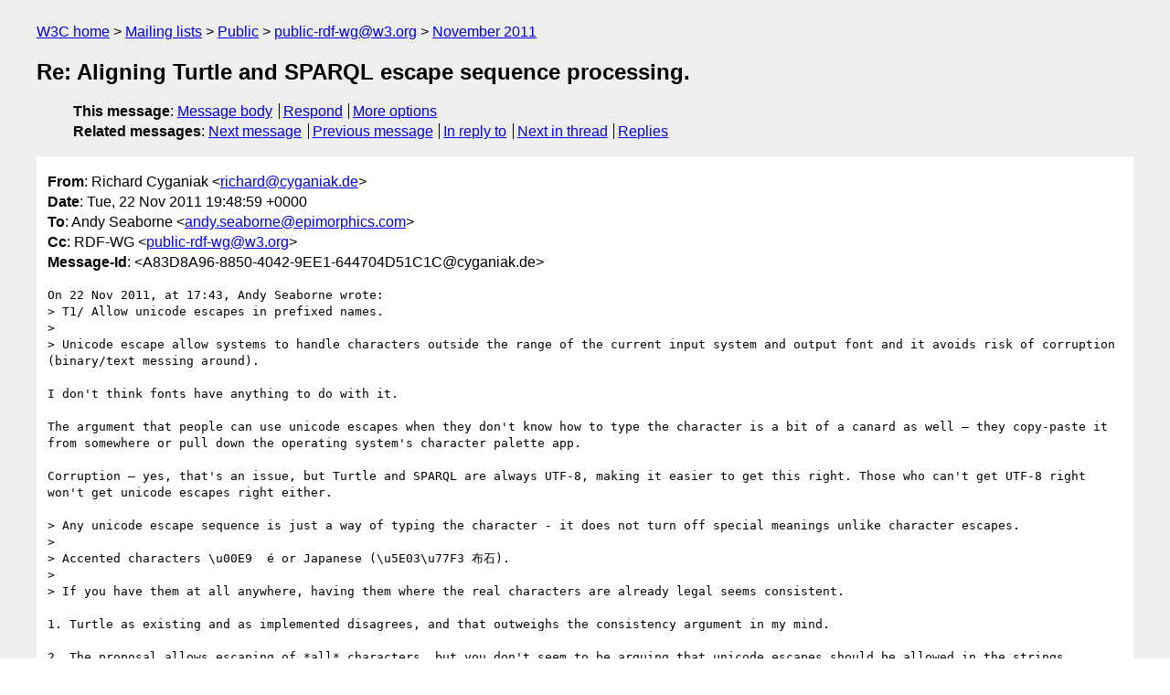

--- FILE ---
content_type: text/html
request_url: https://lists.w3.org/Archives/Public/public-rdf-wg/2011Nov/0182.html
body_size: 3058
content:
<!DOCTYPE html>
<html xmlns="http://www.w3.org/1999/xhtml" lang="en">
<head>
<meta charset="utf-8" />
<meta name="viewport" content="width=device-width, initial-scale=1" />
<meta name="generator" content="hypermail 3.0.0, see https://github.com/hypermail-project/hypermail/" />
<title>Re: Aligning Turtle and SPARQL escape sequence processing. from Richard Cyganiak on 2011-11-22 (public-rdf-wg@w3.org from November 2011)</title>
<meta name="Author" content="Richard Cyganiak (richard&#x40;&#0099;&#0121;&#0103;&#0097;&#0110;&#0105;&#0097;&#0107;&#0046;&#0100;&#0101;)" />
<meta name="Subject" content="Re: Aligning Turtle and SPARQL escape sequence processing." />
<meta name="Date" content="2011-11-22" />
<link rel="stylesheet" title="Normal view" href="/assets/styles/public.css" />
<link rel="help" href="/Help/" />
<link rel="start" href="../" title="public-rdf-wg@w3.org archives" />
<script defer="defer" src="/assets/js/archives.js"></script>
</head>
<body class="message">
<header class="head">
<nav class="breadcrumb" id="upper">
  <ul>
    <li><a href="https://www.w3.org/">W3C home</a></li>
    <li><a href="/">Mailing lists</a></li>
    <li><a href="../../">Public</a></li>
    <li><a href="../" rel="start">public-rdf-wg@w3.org</a></li>
    <li><a href="./" rel="contents">November 2011</a></li>
  </ul>
</nav>
<h1>Re: Aligning Turtle and SPARQL escape sequence processing.</h1>
<!-- received="Tue Nov 22 19:49:30 2011" -->
<!-- isoreceived="20111122194930" -->
<!-- sent="Tue, 22 Nov 2011 19:48:59 +0000" -->
<!-- isosent="20111122194859" -->
<!-- name="Richard Cyganiak" -->
<!-- email="richard&#x40;&#0099;&#0121;&#0103;&#0097;&#0110;&#0105;&#0097;&#0107;&#0046;&#0100;&#0101;" -->
<!-- subject="Re: Aligning Turtle and SPARQL escape sequence processing." -->
<!-- id="A83D8A96-8850-4042-9EE1-644704D51C1C@cyganiak.de" -->
<!-- charset="utf-8" -->
<!-- inreplyto="4ECBDF3B.10405&#64;epimorphics.com" -->
<!-- expires="-1" -->
<nav id="navbar">
<ul class="links hmenu_container">
<li>
<span class="heading">This message</span>: <ul class="hmenu"><li><a href="#start" id="options1">Message body</a></li>
<li><a href="mailto:public-rdf-wg&#x40;&#0119;&#0051;&#0046;&#0111;&#0114;&#0103;?Subject=Re%3A%20Aligning%20Turtle%20and%20SPARQL%20escape%20sequence%20processing.&amp;In-Reply-To=%3CA83D8A96-8850-4042-9EE1-644704D51C1C%40cyganiak.de%3E&amp;References=%3CA83D8A96-8850-4042-9EE1-644704D51C1C%40cyganiak.de%3E">Respond</a></li>
<li><a href="#options3">More options</a></li>
</ul></li>
<li>
<span class="heading">Related messages</span>: <ul class="hmenu">
<!-- unext="start" -->
<li><a href="0183.html">Next message</a></li>
<li><a href="0181.html">Previous message</a></li>
<li><a href="0180.html">In reply to</a></li>
<!-- unextthread="start" -->
<li><a href="0184.html">Next in thread</a></li>
<li><a href="#replies">Replies</a></li>
<!-- ureply="end" -->
</ul></li>
</ul>
</nav>
</header>
<!-- body="start" -->
<main class="mail">
<ul class="headers" aria-label="message headers">
<li><span class="from">
<span class="heading">From</span>: Richard Cyganiak &lt;<a href="mailto:richard&#x40;&#0099;&#0121;&#0103;&#0097;&#0110;&#0105;&#0097;&#0107;&#0046;&#0100;&#0101;?Subject=Re%3A%20Aligning%20Turtle%20and%20SPARQL%20escape%20sequence%20processing.&amp;In-Reply-To=%3CA83D8A96-8850-4042-9EE1-644704D51C1C%40cyganiak.de%3E&amp;References=%3CA83D8A96-8850-4042-9EE1-644704D51C1C%40cyganiak.de%3E">richard&#x40;&#0099;&#0121;&#0103;&#0097;&#0110;&#0105;&#0097;&#0107;&#0046;&#0100;&#0101;</a>&gt;
</span></li>
<li><span class="date"><span class="heading">Date</span>: Tue, 22 Nov 2011 19:48:59 +0000</span></li>
<li><span class="to"><span class="heading">To</span>: Andy Seaborne &lt;<a href="mailto:andy.seaborne&#x40;&#0101;&#0112;&#0105;&#0109;&#0111;&#0114;&#0112;&#0104;&#0105;&#0099;&#0115;&#0046;&#0099;&#0111;&#0109;?Subject=Re%3A%20Aligning%20Turtle%20and%20SPARQL%20escape%20sequence%20processing.&amp;In-Reply-To=%3CA83D8A96-8850-4042-9EE1-644704D51C1C%40cyganiak.de%3E&amp;References=%3CA83D8A96-8850-4042-9EE1-644704D51C1C%40cyganiak.de%3E">andy.seaborne&#x40;&#0101;&#0112;&#0105;&#0109;&#0111;&#0114;&#0112;&#0104;&#0105;&#0099;&#0115;&#0046;&#0099;&#0111;&#0109;</a>&gt;
</span></li>
<li><span class="cc"><span class="heading">Cc</span>: RDF-WG &lt;<a href="mailto:public-rdf-wg&#x40;&#0119;&#0051;&#0046;&#0111;&#0114;&#0103;?Subject=Re%3A%20Aligning%20Turtle%20and%20SPARQL%20escape%20sequence%20processing.&amp;In-Reply-To=%3CA83D8A96-8850-4042-9EE1-644704D51C1C%40cyganiak.de%3E&amp;References=%3CA83D8A96-8850-4042-9EE1-644704D51C1C%40cyganiak.de%3E">public-rdf-wg&#x40;&#0119;&#0051;&#0046;&#0111;&#0114;&#0103;</a>&gt;
</span></li>
<li><span class="message-id"><span class="heading">Message-Id</span>: &lt;A83D8A96-8850-4042-9EE1-644704D51C1C&#x40;&#0099;&#0121;&#0103;&#0097;&#0110;&#0105;&#0097;&#0107;&#0046;&#0100;&#0101;&gt;
</span></li>
</ul>
<pre id="start" class="body">
On 22 Nov 2011, at 17:43, Andy Seaborne wrote:
&gt; T1/ Allow unicode escapes in prefixed names.
&gt; 
&gt; Unicode escape allow systems to handle characters outside the range of the current input system and output font and it avoids risk of corruption (binary/text messing around).  

I don't think fonts have anything to do with it.

The argument that people can use unicode escapes when they don't know how to type the character is a bit of a canard as well – they copy-paste it from somewhere or pull down the operating system's character palette app.

Corruption – yes, that's an issue, but Turtle and SPARQL are always UTF-8, making it easier to get this right. Those who can't get UTF-8 right won't get unicode escapes right either.

&gt; Any unicode escape sequence is just a way of typing the character - it does not turn off special meanings unlike character escapes.
&gt; 
&gt; Accented characters \u00E9  é or Japanese (\u5E03\u77F3 布石).
&gt; 
&gt; If you have them at all anywhere, having them where the real characters are already legal seems consistent.

1. Turtle as existing and as implemented disagrees, and that outweighs the consistency argument in my mind.

2. The proposal allows escaping of *all* characters, but you don't seem to be arguing that unicode escapes should be allowed in the strings “@prefix” or “@base” or in the rdf:type shortcut “a”. So it's not even that consistent.

&gt;  Why one place and not another?

The current situation around escaping in RDF is already a glorious mess. Let me illustrate this with an example, let's say querying DBpedia:

    // Special characters in literals…?

    &quot;Éire&quot;      – Works!
    &quot;\u00C9ire&quot; - Works!

    // Ok, easy enough. What about IRIs?

    &lt;<a href="http://dbpedia.org/resource/Éire">http://dbpedia.org/resource/Éire</a>&gt;      – Doesn't work :-(
    &lt;<a href="http://dbpedia.org/resource/">http://dbpedia.org/resource/</a>\u00C9ire&gt; – Doesn't work :-(
    &lt;<a href="http://dbpedia.org/resource/%C3%89ire">http://dbpedia.org/resource/%C3%89ire</a>&gt; – Works!

    // Strange… So what about prefixed names?

    dbpedia:%C3%89ire       – Doesn't work :-(
    dbpedia:Éire            – Doesn't work :-(
    dbpedia:\u00C9ire       – Doesn't work :-(
    dbpedia:\u00C3\u0089ire – Doesn't work :-(

    // Oh well, back to IRIs I guess.

Now the proposal adds to that mess by adding *another* way of writing things differently with *no* increase in expressivity. (The results for all the cases above are unaffected by the proposal – the DBpedia IRI simply cannot be written as a prefixed name.)

As it stands, none of the following IRIs can be written as prefixed names – they all have to be written as full IRIs:

   1. &lt;%C3%89ire&gt;
   2. &lt;search?q=eire&gt;
   3. &lt;Galway,_Ireland&gt;
   4. &lt;Éire&gt; if you don't know how to type É but know that you can use \u00C9 instead
   5. &lt;U.S.&gt;
   6. &lt;United%20Kingdom&gt;

The proposal adds a whole bunch of complexity to the story that one needs to tell to explain how the hell prefixed names work, and what we get in return is a solution for the case that matters least – number 4 – while all the others still don't work and require falling back to full IRIs.

Escaping in IRIs and literals is necessary for backwards compatibility and for Oracle's ASCII-Triples. Adding escaping to prefixed names is *not* necessary as there is already a way of escaping them: expand to a full IRI and use unicode escapes there.

Best,
Richard
</pre>
<p class="received"><span class="heading">Received on</span> Tuesday, 22 November 2011 19:49:30 UTC</p>
</main>
<!-- body="end" -->
<footer class="foot">
<nav id="navbarfoot">
<ul class="links hmenu_container">
<li><span class="heading">This message</span>: <span class="message_body"><a href="#start">Message body</a></span></li>
<!-- lnext="start" -->
<li><span class="heading">Next message</span>: <a href="0183.html">Alex Hall: "Re: Aligning Turtle and SPARQL escape sequence processing."</a></li>
<li><span class="heading">Previous message</span>: <a href="0181.html">Andy Seaborne: "Re: Aligning Turtle and SPARQL escape sequence processing."</a></li>
<li><span class="heading">In reply to</span>: <a href="0180.html">Andy Seaborne: "Re: Aligning Turtle and SPARQL escape sequence processing."</a></li>
<!-- lnextthread="start" -->
<li><span class="heading">Next in thread</span>: <a href="0184.html">Andy Seaborne: "Re: unicode escapes in prefix names"</a></li>
<li id="replies"><span class="heading">Reply</span>: <a href="0184.html">Andy Seaborne: "Re: unicode escapes in prefix names"</a></li>
<li><span class="heading">Reply</span>: <a href="0185.html">Alex Hall: "Re: Aligning Turtle and SPARQL escape sequence processing."</a></li>
<!-- lreply="end" -->
</ul>
<ul class="links hmenu_container">
<li id="options3"><span class="heading">Mail actions</span>: <ul class="hmenu"><li><a href="mailto:public-rdf-wg&#x40;&#0119;&#0051;&#0046;&#0111;&#0114;&#0103;?Subject=Re%3A%20Aligning%20Turtle%20and%20SPARQL%20escape%20sequence%20processing.&amp;In-Reply-To=%3CA83D8A96-8850-4042-9EE1-644704D51C1C%40cyganiak.de%3E&amp;References=%3CA83D8A96-8850-4042-9EE1-644704D51C1C%40cyganiak.de%3E">respond to this message</a></li>
<li><a href="mailto:public-rdf-wg&#x40;&#0119;&#0051;&#0046;&#0111;&#0114;&#0103;">mail a new topic</a></li></ul></li>
<li><span class="heading">Contemporary messages sorted</span>: <ul class="hmenu"><li><a href="index.html#msg182">by date</a></li>
<li><a href="thread.html#msg182">by thread</a></li>
<li><a href="subject.html#msg182">by subject</a></li>
<li><a href="author.html#msg182">by author</a></li>
</ul></li>
<li><span class="heading">Help</span>: <ul class="hmenu">
    <li><a href="/Help/" rel="help">how to use the archives</a></li>
    <li><a href="https://www.w3.org/Search/Mail/Public/search?type-index=public-rdf-wg&amp;index-type=t">search the archives</a></li>
</ul>
</li>
</ul>
</nav>
<!-- trailer="footer" -->
<p class="colophon">
This archive was generated by <a href="https://github.com/hypermail-project/hypermail/">hypermail 3.0.0</a>: Thursday, 13 July 2023 17:22:20 UTC
</p>
</footer>
</body>
</html>
